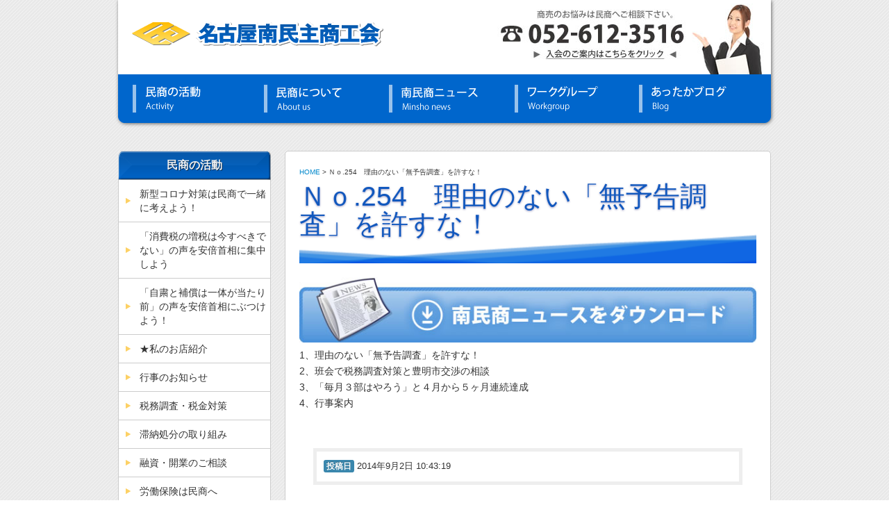

--- FILE ---
content_type: text/html; charset=UTF-8
request_url: http://nagoyaminami.jp/article/newspaper/%EF%BD%8E%EF%BD%8F-253%E3%80%80%E7%90%86%E7%94%B1%E3%81%AE%E3%81%AA%E3%81%84%E3%80%8C%E7%84%A1%E4%BA%88%E5%91%8A%E8%AA%BF%E6%9F%BB%E3%80%8D%E3%82%92%E8%A8%B1%E3%81%99%E3%81%AA%EF%BC%81/
body_size: 9951
content:
<!DOCTYPE html>
<!--[if IE 6]>
<html id="ie ie6" lang="ja">
<![endif]-->
<!--[if IE 7]>
<html id="ie ie7" lang="ja">
<![endif]-->
<!--[if IE 8]>
<html id="ie ie8" lang="ja">
<![endif]-->
<!--[if !(IE 6) | !(IE 7) | !(IE 8)  ]><!-->
<html lang="ja">
<!--<![endif]-->

<head>
	<meta charset="utf-8">
	<link rel="stylesheet" href="http://nagoyaminami.jp/wp-content/themes/minsho/css/bootstrap.min.css">
	<link rel="stylesheet" href="http://nagoyaminami.jp/wp-content/themes/minsho/css/wordpress.css">
	<link rel="stylesheet" type="text/css" media="all" href="http://nagoyaminami.jp/wp-content/themes/minsho/style.css">
	<link rel="stylesheet" href="http://nagoyaminami.jp/wp-content/themes/minsho/css/editor-style.css">
	<meta charset="UTF-8" />
	<title>Ｎｏ.254　理由のない「無予告調査」を許すな！ | 名古屋南民主商工会</title>
		<!--[if lt IE 9]>
	<script src="http://nagoyaminami.jp/wp-content/themes/minsho/js/html5.js" type="text/javascript"></script>
	<![endif]-->
	<meta name='robots' content='max-image-preview:large' />
<script type="text/javascript">
/* <![CDATA[ */
window._wpemojiSettings = {"baseUrl":"https:\/\/s.w.org\/images\/core\/emoji\/15.0.3\/72x72\/","ext":".png","svgUrl":"https:\/\/s.w.org\/images\/core\/emoji\/15.0.3\/svg\/","svgExt":".svg","source":{"concatemoji":"http:\/\/nagoyaminami.jp\/wp-includes\/js\/wp-emoji-release.min.js?ver=6.5.7"}};
/*! This file is auto-generated */
!function(i,n){var o,s,e;function c(e){try{var t={supportTests:e,timestamp:(new Date).valueOf()};sessionStorage.setItem(o,JSON.stringify(t))}catch(e){}}function p(e,t,n){e.clearRect(0,0,e.canvas.width,e.canvas.height),e.fillText(t,0,0);var t=new Uint32Array(e.getImageData(0,0,e.canvas.width,e.canvas.height).data),r=(e.clearRect(0,0,e.canvas.width,e.canvas.height),e.fillText(n,0,0),new Uint32Array(e.getImageData(0,0,e.canvas.width,e.canvas.height).data));return t.every(function(e,t){return e===r[t]})}function u(e,t,n){switch(t){case"flag":return n(e,"\ud83c\udff3\ufe0f\u200d\u26a7\ufe0f","\ud83c\udff3\ufe0f\u200b\u26a7\ufe0f")?!1:!n(e,"\ud83c\uddfa\ud83c\uddf3","\ud83c\uddfa\u200b\ud83c\uddf3")&&!n(e,"\ud83c\udff4\udb40\udc67\udb40\udc62\udb40\udc65\udb40\udc6e\udb40\udc67\udb40\udc7f","\ud83c\udff4\u200b\udb40\udc67\u200b\udb40\udc62\u200b\udb40\udc65\u200b\udb40\udc6e\u200b\udb40\udc67\u200b\udb40\udc7f");case"emoji":return!n(e,"\ud83d\udc26\u200d\u2b1b","\ud83d\udc26\u200b\u2b1b")}return!1}function f(e,t,n){var r="undefined"!=typeof WorkerGlobalScope&&self instanceof WorkerGlobalScope?new OffscreenCanvas(300,150):i.createElement("canvas"),a=r.getContext("2d",{willReadFrequently:!0}),o=(a.textBaseline="top",a.font="600 32px Arial",{});return e.forEach(function(e){o[e]=t(a,e,n)}),o}function t(e){var t=i.createElement("script");t.src=e,t.defer=!0,i.head.appendChild(t)}"undefined"!=typeof Promise&&(o="wpEmojiSettingsSupports",s=["flag","emoji"],n.supports={everything:!0,everythingExceptFlag:!0},e=new Promise(function(e){i.addEventListener("DOMContentLoaded",e,{once:!0})}),new Promise(function(t){var n=function(){try{var e=JSON.parse(sessionStorage.getItem(o));if("object"==typeof e&&"number"==typeof e.timestamp&&(new Date).valueOf()<e.timestamp+604800&&"object"==typeof e.supportTests)return e.supportTests}catch(e){}return null}();if(!n){if("undefined"!=typeof Worker&&"undefined"!=typeof OffscreenCanvas&&"undefined"!=typeof URL&&URL.createObjectURL&&"undefined"!=typeof Blob)try{var e="postMessage("+f.toString()+"("+[JSON.stringify(s),u.toString(),p.toString()].join(",")+"));",r=new Blob([e],{type:"text/javascript"}),a=new Worker(URL.createObjectURL(r),{name:"wpTestEmojiSupports"});return void(a.onmessage=function(e){c(n=e.data),a.terminate(),t(n)})}catch(e){}c(n=f(s,u,p))}t(n)}).then(function(e){for(var t in e)n.supports[t]=e[t],n.supports.everything=n.supports.everything&&n.supports[t],"flag"!==t&&(n.supports.everythingExceptFlag=n.supports.everythingExceptFlag&&n.supports[t]);n.supports.everythingExceptFlag=n.supports.everythingExceptFlag&&!n.supports.flag,n.DOMReady=!1,n.readyCallback=function(){n.DOMReady=!0}}).then(function(){return e}).then(function(){var e;n.supports.everything||(n.readyCallback(),(e=n.source||{}).concatemoji?t(e.concatemoji):e.wpemoji&&e.twemoji&&(t(e.twemoji),t(e.wpemoji)))}))}((window,document),window._wpemojiSettings);
/* ]]> */
</script>
<style id='wp-emoji-styles-inline-css' type='text/css'>

	img.wp-smiley, img.emoji {
		display: inline !important;
		border: none !important;
		box-shadow: none !important;
		height: 1em !important;
		width: 1em !important;
		margin: 0 0.07em !important;
		vertical-align: -0.1em !important;
		background: none !important;
		padding: 0 !important;
	}
</style>
<link rel='stylesheet' id='wp-block-library-css' href='http://nagoyaminami.jp/wp-includes/css/dist/block-library/style.min.css?ver=6.5.7' type='text/css' media='all' />
<style id='classic-theme-styles-inline-css' type='text/css'>
/*! This file is auto-generated */
.wp-block-button__link{color:#fff;background-color:#32373c;border-radius:9999px;box-shadow:none;text-decoration:none;padding:calc(.667em + 2px) calc(1.333em + 2px);font-size:1.125em}.wp-block-file__button{background:#32373c;color:#fff;text-decoration:none}
</style>
<style id='global-styles-inline-css' type='text/css'>
body{--wp--preset--color--black: #000000;--wp--preset--color--cyan-bluish-gray: #abb8c3;--wp--preset--color--white: #ffffff;--wp--preset--color--pale-pink: #f78da7;--wp--preset--color--vivid-red: #cf2e2e;--wp--preset--color--luminous-vivid-orange: #ff6900;--wp--preset--color--luminous-vivid-amber: #fcb900;--wp--preset--color--light-green-cyan: #7bdcb5;--wp--preset--color--vivid-green-cyan: #00d084;--wp--preset--color--pale-cyan-blue: #8ed1fc;--wp--preset--color--vivid-cyan-blue: #0693e3;--wp--preset--color--vivid-purple: #9b51e0;--wp--preset--gradient--vivid-cyan-blue-to-vivid-purple: linear-gradient(135deg,rgba(6,147,227,1) 0%,rgb(155,81,224) 100%);--wp--preset--gradient--light-green-cyan-to-vivid-green-cyan: linear-gradient(135deg,rgb(122,220,180) 0%,rgb(0,208,130) 100%);--wp--preset--gradient--luminous-vivid-amber-to-luminous-vivid-orange: linear-gradient(135deg,rgba(252,185,0,1) 0%,rgba(255,105,0,1) 100%);--wp--preset--gradient--luminous-vivid-orange-to-vivid-red: linear-gradient(135deg,rgba(255,105,0,1) 0%,rgb(207,46,46) 100%);--wp--preset--gradient--very-light-gray-to-cyan-bluish-gray: linear-gradient(135deg,rgb(238,238,238) 0%,rgb(169,184,195) 100%);--wp--preset--gradient--cool-to-warm-spectrum: linear-gradient(135deg,rgb(74,234,220) 0%,rgb(151,120,209) 20%,rgb(207,42,186) 40%,rgb(238,44,130) 60%,rgb(251,105,98) 80%,rgb(254,248,76) 100%);--wp--preset--gradient--blush-light-purple: linear-gradient(135deg,rgb(255,206,236) 0%,rgb(152,150,240) 100%);--wp--preset--gradient--blush-bordeaux: linear-gradient(135deg,rgb(254,205,165) 0%,rgb(254,45,45) 50%,rgb(107,0,62) 100%);--wp--preset--gradient--luminous-dusk: linear-gradient(135deg,rgb(255,203,112) 0%,rgb(199,81,192) 50%,rgb(65,88,208) 100%);--wp--preset--gradient--pale-ocean: linear-gradient(135deg,rgb(255,245,203) 0%,rgb(182,227,212) 50%,rgb(51,167,181) 100%);--wp--preset--gradient--electric-grass: linear-gradient(135deg,rgb(202,248,128) 0%,rgb(113,206,126) 100%);--wp--preset--gradient--midnight: linear-gradient(135deg,rgb(2,3,129) 0%,rgb(40,116,252) 100%);--wp--preset--font-size--small: 13px;--wp--preset--font-size--medium: 20px;--wp--preset--font-size--large: 36px;--wp--preset--font-size--x-large: 42px;--wp--preset--spacing--20: 0.44rem;--wp--preset--spacing--30: 0.67rem;--wp--preset--spacing--40: 1rem;--wp--preset--spacing--50: 1.5rem;--wp--preset--spacing--60: 2.25rem;--wp--preset--spacing--70: 3.38rem;--wp--preset--spacing--80: 5.06rem;--wp--preset--shadow--natural: 6px 6px 9px rgba(0, 0, 0, 0.2);--wp--preset--shadow--deep: 12px 12px 50px rgba(0, 0, 0, 0.4);--wp--preset--shadow--sharp: 6px 6px 0px rgba(0, 0, 0, 0.2);--wp--preset--shadow--outlined: 6px 6px 0px -3px rgba(255, 255, 255, 1), 6px 6px rgba(0, 0, 0, 1);--wp--preset--shadow--crisp: 6px 6px 0px rgba(0, 0, 0, 1);}:where(.is-layout-flex){gap: 0.5em;}:where(.is-layout-grid){gap: 0.5em;}body .is-layout-flex{display: flex;}body .is-layout-flex{flex-wrap: wrap;align-items: center;}body .is-layout-flex > *{margin: 0;}body .is-layout-grid{display: grid;}body .is-layout-grid > *{margin: 0;}:where(.wp-block-columns.is-layout-flex){gap: 2em;}:where(.wp-block-columns.is-layout-grid){gap: 2em;}:where(.wp-block-post-template.is-layout-flex){gap: 1.25em;}:where(.wp-block-post-template.is-layout-grid){gap: 1.25em;}.has-black-color{color: var(--wp--preset--color--black) !important;}.has-cyan-bluish-gray-color{color: var(--wp--preset--color--cyan-bluish-gray) !important;}.has-white-color{color: var(--wp--preset--color--white) !important;}.has-pale-pink-color{color: var(--wp--preset--color--pale-pink) !important;}.has-vivid-red-color{color: var(--wp--preset--color--vivid-red) !important;}.has-luminous-vivid-orange-color{color: var(--wp--preset--color--luminous-vivid-orange) !important;}.has-luminous-vivid-amber-color{color: var(--wp--preset--color--luminous-vivid-amber) !important;}.has-light-green-cyan-color{color: var(--wp--preset--color--light-green-cyan) !important;}.has-vivid-green-cyan-color{color: var(--wp--preset--color--vivid-green-cyan) !important;}.has-pale-cyan-blue-color{color: var(--wp--preset--color--pale-cyan-blue) !important;}.has-vivid-cyan-blue-color{color: var(--wp--preset--color--vivid-cyan-blue) !important;}.has-vivid-purple-color{color: var(--wp--preset--color--vivid-purple) !important;}.has-black-background-color{background-color: var(--wp--preset--color--black) !important;}.has-cyan-bluish-gray-background-color{background-color: var(--wp--preset--color--cyan-bluish-gray) !important;}.has-white-background-color{background-color: var(--wp--preset--color--white) !important;}.has-pale-pink-background-color{background-color: var(--wp--preset--color--pale-pink) !important;}.has-vivid-red-background-color{background-color: var(--wp--preset--color--vivid-red) !important;}.has-luminous-vivid-orange-background-color{background-color: var(--wp--preset--color--luminous-vivid-orange) !important;}.has-luminous-vivid-amber-background-color{background-color: var(--wp--preset--color--luminous-vivid-amber) !important;}.has-light-green-cyan-background-color{background-color: var(--wp--preset--color--light-green-cyan) !important;}.has-vivid-green-cyan-background-color{background-color: var(--wp--preset--color--vivid-green-cyan) !important;}.has-pale-cyan-blue-background-color{background-color: var(--wp--preset--color--pale-cyan-blue) !important;}.has-vivid-cyan-blue-background-color{background-color: var(--wp--preset--color--vivid-cyan-blue) !important;}.has-vivid-purple-background-color{background-color: var(--wp--preset--color--vivid-purple) !important;}.has-black-border-color{border-color: var(--wp--preset--color--black) !important;}.has-cyan-bluish-gray-border-color{border-color: var(--wp--preset--color--cyan-bluish-gray) !important;}.has-white-border-color{border-color: var(--wp--preset--color--white) !important;}.has-pale-pink-border-color{border-color: var(--wp--preset--color--pale-pink) !important;}.has-vivid-red-border-color{border-color: var(--wp--preset--color--vivid-red) !important;}.has-luminous-vivid-orange-border-color{border-color: var(--wp--preset--color--luminous-vivid-orange) !important;}.has-luminous-vivid-amber-border-color{border-color: var(--wp--preset--color--luminous-vivid-amber) !important;}.has-light-green-cyan-border-color{border-color: var(--wp--preset--color--light-green-cyan) !important;}.has-vivid-green-cyan-border-color{border-color: var(--wp--preset--color--vivid-green-cyan) !important;}.has-pale-cyan-blue-border-color{border-color: var(--wp--preset--color--pale-cyan-blue) !important;}.has-vivid-cyan-blue-border-color{border-color: var(--wp--preset--color--vivid-cyan-blue) !important;}.has-vivid-purple-border-color{border-color: var(--wp--preset--color--vivid-purple) !important;}.has-vivid-cyan-blue-to-vivid-purple-gradient-background{background: var(--wp--preset--gradient--vivid-cyan-blue-to-vivid-purple) !important;}.has-light-green-cyan-to-vivid-green-cyan-gradient-background{background: var(--wp--preset--gradient--light-green-cyan-to-vivid-green-cyan) !important;}.has-luminous-vivid-amber-to-luminous-vivid-orange-gradient-background{background: var(--wp--preset--gradient--luminous-vivid-amber-to-luminous-vivid-orange) !important;}.has-luminous-vivid-orange-to-vivid-red-gradient-background{background: var(--wp--preset--gradient--luminous-vivid-orange-to-vivid-red) !important;}.has-very-light-gray-to-cyan-bluish-gray-gradient-background{background: var(--wp--preset--gradient--very-light-gray-to-cyan-bluish-gray) !important;}.has-cool-to-warm-spectrum-gradient-background{background: var(--wp--preset--gradient--cool-to-warm-spectrum) !important;}.has-blush-light-purple-gradient-background{background: var(--wp--preset--gradient--blush-light-purple) !important;}.has-blush-bordeaux-gradient-background{background: var(--wp--preset--gradient--blush-bordeaux) !important;}.has-luminous-dusk-gradient-background{background: var(--wp--preset--gradient--luminous-dusk) !important;}.has-pale-ocean-gradient-background{background: var(--wp--preset--gradient--pale-ocean) !important;}.has-electric-grass-gradient-background{background: var(--wp--preset--gradient--electric-grass) !important;}.has-midnight-gradient-background{background: var(--wp--preset--gradient--midnight) !important;}.has-small-font-size{font-size: var(--wp--preset--font-size--small) !important;}.has-medium-font-size{font-size: var(--wp--preset--font-size--medium) !important;}.has-large-font-size{font-size: var(--wp--preset--font-size--large) !important;}.has-x-large-font-size{font-size: var(--wp--preset--font-size--x-large) !important;}
.wp-block-navigation a:where(:not(.wp-element-button)){color: inherit;}
:where(.wp-block-post-template.is-layout-flex){gap: 1.25em;}:where(.wp-block-post-template.is-layout-grid){gap: 1.25em;}
:where(.wp-block-columns.is-layout-flex){gap: 2em;}:where(.wp-block-columns.is-layout-grid){gap: 2em;}
.wp-block-pullquote{font-size: 1.5em;line-height: 1.6;}
</style>
<link rel='stylesheet' id='wp-pagenavi-css' href='http://nagoyaminami.jp/wp-content/plugins/wp-pagenavi/pagenavi-css.css?ver=2.70' type='text/css' media='all' />
<link rel='stylesheet' id='fancybox-css' href='http://nagoyaminami.jp/wp-content/plugins/easy-fancybox/fancybox/1.5.4/jquery.fancybox.min.css?ver=6.5.7' type='text/css' media='screen' />
<style id='fancybox-inline-css' type='text/css'>
#fancybox-title,#fancybox-title-float-main{color:#fff}
</style>
<script type="text/javascript" src="http://nagoyaminami.jp/wp-includes/js/jquery/jquery.min.js?ver=3.7.1" id="jquery-core-js"></script>
<script type="text/javascript" src="http://nagoyaminami.jp/wp-includes/js/jquery/jquery-migrate.min.js?ver=3.4.1" id="jquery-migrate-js"></script>
<script type="text/javascript" src="http://nagoyaminami.jp/wp-content/themes/minsho/js/application.js?ver=6.5.7" id="application-js"></script>
<script type="text/javascript" src="http://nagoyaminami.jp/wp-content/themes/minsho/js/bootstrap.min.js?ver=6.5.7" id="bootstrap.min.js-js"></script>
<link rel="https://api.w.org/" href="http://nagoyaminami.jp/wp-json/" /><link rel="canonical" href="http://nagoyaminami.jp/article/newspaper/%ef%bd%8e%ef%bd%8f-253%e3%80%80%e7%90%86%e7%94%b1%e3%81%ae%e3%81%aa%e3%81%84%e3%80%8c%e7%84%a1%e4%ba%88%e5%91%8a%e8%aa%bf%e6%9f%bb%e3%80%8d%e3%82%92%e8%a8%b1%e3%81%99%e3%81%aa%ef%bc%81/" />
<link rel="alternate" type="application/json+oembed" href="http://nagoyaminami.jp/wp-json/oembed/1.0/embed?url=http%3A%2F%2Fnagoyaminami.jp%2Farticle%2Fnewspaper%2F%25ef%25bd%258e%25ef%25bd%258f-253%25e3%2580%2580%25e7%2590%2586%25e7%2594%25b1%25e3%2581%25ae%25e3%2581%25aa%25e3%2581%2584%25e3%2580%258c%25e7%2584%25a1%25e4%25ba%2588%25e5%2591%258a%25e8%25aa%25bf%25e6%259f%25bb%25e3%2580%258d%25e3%2582%2592%25e8%25a8%25b1%25e3%2581%2599%25e3%2581%25aa%25ef%25bc%2581%2F" />
<link rel="alternate" type="text/xml+oembed" href="http://nagoyaminami.jp/wp-json/oembed/1.0/embed?url=http%3A%2F%2Fnagoyaminami.jp%2Farticle%2Fnewspaper%2F%25ef%25bd%258e%25ef%25bd%258f-253%25e3%2580%2580%25e7%2590%2586%25e7%2594%25b1%25e3%2581%25ae%25e3%2581%25aa%25e3%2581%2584%25e3%2580%258c%25e7%2584%25a1%25e4%25ba%2588%25e5%2591%258a%25e8%25aa%25bf%25e6%259f%25bb%25e3%2580%258d%25e3%2582%2592%25e8%25a8%25b1%25e3%2581%2599%25e3%2581%25aa%25ef%25bc%2581%2F&#038;format=xml" />
<script type="text/javascript">

  var _gaq = _gaq || [];
  _gaq.push(['_setAccount', 'UA-23638709-7']);
  _gaq.push(['_trackPageview']);

  (function() {
    var ga = document.createElement('script'); ga.type = 'text/javascript'; ga.async = true;
    ga.src = ('https:' == document.location.protocol ? 'https://ssl' : 'http://www') + '.google-analytics.com/ga.js';
    var s = document.getElementsByTagName('script')[0]; s.parentNode.insertBefore(ga, s);
  })();

</script><meta name="google-site-verification" content="k1iblSFnAeOxtF11s-_gohKZQ8leJ7A2iHgvitwvLvk" />
<meta name="msvalidate.01" content="CD043FF8D96FD353A424AE10BAA5F212" />
</head>

<body id="the_page" class="newspaper-template-default single single-newspaper postid-800">
	<div id="header">
		<div class="container">

			<div class="row">
				<div class="span6">
					<a href="http://nagoyaminami.jp/"><img src="http://nagoyaminami.jp/wp-content/themes/minsho/images/common/logo.png" alt="名古屋南民主商工会" id="logo"></a>
				</div>
				<div class="span6" id="headtel">
					<a href="http://nagoyaminami.jp/about_us/admission/"><img src="http://nagoyaminami.jp/wp-content/themes/minsho/images/common/head_tel.jpg" alt="名古屋南民主商工会へのご入会はこちらから"></a>
				</div>
			</div>

			<div class="row">
				<div class="span12">
					<ul id="global-navi" class="clearfix">
						<li class="navi01"><a href="http://nagoyaminami.jp/activity/">民商の活動</a></li>
						<li class="navi03"><a href="http://nagoyaminami.jp/about_us/">民商について</a></li>
						<li class="navi04"><a href="http://nagoyaminami.jp/minsho-news/">南民商ニュース</a></li>
						<li class="navi02"><a href="http://nagoyaminami.jp/workgroup/">ワークグループ</a></li>
						<li class="navi05"><a href="http://nagoyaminami.jp/blog/">あったかブログ</a></li>
					</ul>
				</div>
			</div>
		</div>
	</div>


	<div id="main">
		<div class="container">
			<div class="row">

				
				<div class="span3">
					<div id="sidebar">
						<div id="side-navi">
							<h3><a href="http://nagoyaminami.jp/activity/">民商の活動</a></h3>
							<ul>
								<li class="page_item page-item-946"><a href="http://nagoyaminami.jp/activity/%e6%96%b0%e5%9e%8b%e3%82%b3%e3%83%ad%e3%83%8a%e5%af%be%e7%ad%96%e3%81%af%e6%b0%91%e5%95%86%e3%81%a7%e4%b8%80%e7%b7%92%e3%81%ab%e8%80%83%e3%81%88%e3%82%88%e3%81%86%ef%bc%81/">新型コロナ対策は民商で一緒に考えよう！</a></li>
<li class="page_item page-item-561"><a href="http://nagoyaminami.jp/activity/%e3%80%8c%e6%b6%88%e8%b2%bb%e7%a8%8e%e3%81%ae%e5%a2%97%e7%a8%8e%e3%81%af%e4%bb%8a%e3%81%99%e3%81%b9%e3%81%8d%e3%81%a7%e3%81%aa%e3%81%84%e3%80%8d%e3%81%ae%e5%a3%b0%e3%82%92%e5%ae%89%e5%80%8d%e9%a6%96/">「消費税の増税は今すべきでない」の声を安倍首相に集中しよう</a></li>
<li class="page_item page-item-964"><a href="http://nagoyaminami.jp/activity/%e6%96%b0%e5%9e%8b%e3%82%b3%e3%83%ad%e3%83%8a%e3%81%ae%e3%80%8c%e7%b7%8a%e6%80%a5%e7%b5%8c%e6%b8%88%e5%af%be%e7%ad%96%e3%80%8d%e3%81%a7%e3%81%af%e3%80%81%e3%80%8c%e8%87%aa%e7%b2%9b%e3%81%a8%e8%a3%9c/">「自粛と補償は一体が当たり前」の声を安倍首相にぶつけよう！</a></li>
<li class="page_item page-item-696"><a href="http://nagoyaminami.jp/activity/%e2%98%85%e7%a7%81%e3%81%ae%e3%81%8a%e5%ba%97%e7%b4%b9%e4%bb%8b/">★私のお店紹介</a></li>
<li class="page_item page-item-406"><a href="http://nagoyaminami.jp/activity/%e8%a1%8c%e4%ba%8b%e3%81%ae%e3%81%8a%e7%9f%a5%e3%82%89%e3%81%9b/">行事のお知らせ</a></li>
<li class="page_item page-item-12"><a href="http://nagoyaminami.jp/activity/tax/">税務調査・税金対策</a></li>
<li class="page_item page-item-14"><a href="http://nagoyaminami.jp/activity/arrears/">滞納処分の取り組み</a></li>
<li class="page_item page-item-17 page_item_has_children"><a href="http://nagoyaminami.jp/activity/financing/">融資・開業のご相談</a></li>
<li class="page_item page-item-19"><a href="http://nagoyaminami.jp/activity/insurance/">労働保険は民商へ</a></li>
<li class="page_item page-item-23"><a href="http://nagoyaminami.jp/activity/kyosai/">民商共済会</a></li>
<li class="page_item page-item-25"><a href="http://nagoyaminami.jp/activity/youth/">民商の青年部・婦人部</a></li>
							</ul>
							<h3><a href="http://nagoyaminami.jp/about_us/">民商について</a></h3>
							<ul>
								<li class="page_item page-item-48"><a href="http://nagoyaminami.jp/about_us/admission/">入会のご案内</a></li>
<li class="page_item page-item-77"><a href="http://nagoyaminami.jp/about_us/access/">アクセス・地図</a></li>
<li class="page_item page-item-38"><a href="http://nagoyaminami.jp/about_us/inquiry/">お問い合わせ</a></li>
<li class="page_item page-item-236"><a href="http://nagoyaminami.jp/about_us/topics/">お知らせ</a></li>
<li class="page_item page-item-45"><a href="http://nagoyaminami.jp/about_us/calendar/">カレンダー</a></li>
<li class="page_item page-item-33"><a href="http://nagoyaminami.jp/about_us/oyakudachi/">営業・暮しのお役立ちページ</a></li>
<li class="page_item page-item-36"><a href="http://nagoyaminami.jp/about_us/httpseibuminshou-jimdo-com/">関連リンク</a></li>
							</ul>
							<h3><a href="http://nagoyaminami.jp/minsho-news/">南民商ニュース</a></h3>
							<ul>
										<li><a href="http://nagoyaminami.jp/article/newspaper/no460%e5%8f%b7%e3%80%80%e3%80%8c%e6%8b%a1%e5%a4%a7%e3%81%a7%e6%82%aa%e6%94%bf%e3%81%ab%e3%82%b9%e3%83%88%e3%83%83%e3%83%97%e5%8f%b7%e3%80%8d%e8%a6%8b%e4%ba%8b%e5%ae%8c%e8%b5%b0/">No460号　「拡大で悪政にストップ号」見事完走</a></li>
			<li><a href="http://nagoyaminami.jp/article/newspaper/no-%e7%86%8a%e6%9c%ac%e5%9c%b0%e9%9c%87%e3%83%bb%e7%be%a9%e6%8f%b4%e9%87%91%e3%81%ae%e3%81%8a%e9%a1%98%e3%81%84/">NO.熊本地震・義援金のお願い</a></li>
			<li><a href="http://nagoyaminami.jp/article/newspaper/%ef%bd%8e%ef%bd%8f322%e3%80%80%e5%90%8d%e5%8f%a4%e5%b1%8b%e5%8d%97%e6%b0%91%e5%95%86%e7%b5%8c%e5%96%b6%e4%ba%a4%e6%b5%81%e4%bc%9a/">Ｎｏ332　名古屋南民商経営交流会</a></li>
			<li><a href="http://nagoyaminami.jp/article/newspaper/%ef%bd%8e%ef%bd%8f-331%e3%80%80%e3%80%8c%e3%82%88%e3%81%8b%e3%81%a3%e3%81%9f%e3%80%8d%e3%81%93%e3%81%a8%e3%82%92%e5%91%a8%e3%82%8a%e3%81%ae%e6%a5%ad%e8%80%85%e3%81%ab%e5%ba%83%e3%81%92%e3%82%88/">Ｎｏ.331　「よかった」ことを周りの業者に広げよう</a></li>
			<li><a href="http://nagoyaminami.jp/article/newspaper/%ef%bd%8e%ef%bd%8f-261%e3%80%8c%e5%b0%8f%e8%a6%8f%e6%a8%a1%e4%bc%81%e6%a5%ad%e6%8c%af%e8%88%88%e6%b3%95%e3%82%92%e6%b4%bb%e3%81%8b%e3%81%99%e3%80%8d%e8%b1%8a%e6%98%8e%e5%b8%82%e4%ba%a4%e6%b8%89/">Ｎｏ.261「小規模企業振興法を活かす」豊明市交渉</a></li>
								</ul>
							<h3><a href="http://nagoyaminami.jp/workgroup/">ワークグループ</a></h3>
							<ul>
										<li><a href="http://nagoyaminami.jp/article/workgroup/%e3%81%ad%e3%81%93%e3%81%ae%e6%89%8b/">ねこの手</a></li>
		<li><a href="http://nagoyaminami.jp/article/workgroup/%e7%94%9f%e3%83%bb%e6%90%8d%e4%bf%9d%e4%bb%a3%e7%90%86%e5%ba%97/">生・損保代理店</a></li>
		<li><a href="http://nagoyaminami.jp/article/workgroup/%e7%90%86%e5%ae%b9%e6%a5%ad/">理容業</a></li>
		<li><a href="http://nagoyaminami.jp/article/workgroup/service/">サービス業</a></li>
		<li><a href="http://nagoyaminami.jp/article/workgroup/construction/">建設業</a></li>
		<li><a href="http://nagoyaminami.jp/article/workgroup/%e9%a3%b2%e9%a3%9f%e6%a5%ad/">飲食業</a></li>
		<li><a href="http://nagoyaminami.jp/article/workgroup/retail/">小売業</a></li>
		<li><a href="http://nagoyaminami.jp/article/workgroup/vehicle/">自動車</a></li>
		<li><a href="http://nagoyaminami.jp/article/workgroup/ironworks/">鉄工業</a></li>
		<li><a href="http://nagoyaminami.jp/article/workgroup/fiber/">繊維業</a></li>
		<li><a href="http://nagoyaminami.jp/article/workgroup/repair/">機械修理業</a></li>
							</ul>
							<h3><a href="http://nagoyaminami.jp/blog/">あったかブログ</a></h3>
							<ul>
										<li><a href="http://nagoyaminami.jp/article/893/">国保なんでも相談会</a></li>
			<li><a href="http://nagoyaminami.jp/article/889/">２月末決算4月提出の申告書作成学習会開く</a></li>
			<li><a href="http://nagoyaminami.jp/article/884/">義援金がどんどん届いています！</a></li>
			<li><a href="http://nagoyaminami.jp/article/880/">青年部総会開く！</a></li>
			<li><a href="http://nagoyaminami.jp/article/871/">２月決算法人の「決算学習会」開く</a></li>
								</ul>
						</div>
						
						<div>
							<a href="http://nagoyaminami.jp/about_us/calendar/"><img src="http://nagoyaminami.jp/wp-content/themes/minsho/images/common/side_calender.jpg" alt="名古屋南民主商工会のカレンダー" ></a>
						</div>
						
						<div>
													</div>
						
					</div>
				</div>
				
				<div class="span9">
												<div id="contents">
								<div id="breadcrumb">
									<!-- Breadcrumb NavXT 7.3.0 -->
<span property="itemListElement" typeof="ListItem"><a property="item" typeof="WebPage" title="名古屋南民主商工会へ移動する" href="http://nagoyaminami.jp" class="home" ><span property="name">HOME</span></a><meta property="position" content="1"></span> &gt; <span property="itemListElement" typeof="ListItem"><span property="name" class="post post-newspaper current-item">Ｎｏ.254　理由のない「無予告調査」を許すな！</span><meta property="url" content="http://nagoyaminami.jp/article/newspaper/%ef%bd%8e%ef%bd%8f-253%e3%80%80%e7%90%86%e7%94%b1%e3%81%ae%e3%81%aa%e3%81%84%e3%80%8c%e7%84%a1%e4%ba%88%e5%91%8a%e8%aa%bf%e6%9f%bb%e3%80%8d%e3%82%92%e8%a8%b1%e3%81%99%e3%81%aa%ef%bc%81/"><meta property="position" content="2"></span>								</div>
												
													
	<article id="post-800" class="post-800 newspaper type-newspaper status-publish hentry">
		<div class="entry-header">
			<h1 class="entry-title">Ｎｏ.254　理由のない「無予告調査」を許すな！</h1>
		</div>
		
		<div class="entry-content">
						<div class="news_download">
				<a href="http://nagoyaminami.jp/wp-content/uploads/2014/09/f3de5e7cb4dfab03645f8019c9823122.pdf" target="_blank">
					<img src="http://nagoyaminami.jp/wp-content/themes/minsho/images/common/news_download.jpg" alt="名古屋南民主商工ニュースのダウンロードはこちら" >
				</a>
			</div>
						<p>1、理由のない「無予告調査」を許すな！</p>
<p>2、班会で税務調査対策と豊明市交渉の相談</p>
<p>3、「毎月３部はやろう」と４月から５ヶ月連続達成</p>
<p>4、行事案内</p>
<p>&nbsp;</p>
					</div><!-- .entry-content -->
		
		<div class="entry-meta">
			<p><span class="label label-info">投稿日</span> 2014年9月2日 10:43:19</p>
		</div><!-- .entry-meta -->
		
	</article><!-- #post -->
	
	<div class="pagination pagination-centered pagination-large">
		<ul>
			<li><a href="http://nagoyaminami.jp/article/newspaper/%ef%bd%8e%ef%bd%8f-252%e3%80%80%e5%89%b5%e6%a5%ad%e8%b3%87%e9%87%91%ef%bc%91%ef%bc%94%ef%bc%90%ef%bc%90%e4%b8%87%e8%9e%8d%e8%b3%87%e3%81%8c%e5%ae%9f%e7%8f%be/" rel="prev">&laquo; 前の記事</a></li>
			<li><a href="http://nagoyaminami.jp/minsho-news/">南民商ニュース一覧へ</a></li>
			<li><a href="http://nagoyaminami.jp/article/newspaper/%ef%bd%8e%ef%bd%8f-253%e3%80%80%e6%a5%ad%e8%80%85%e9%9d%92%e5%b9%b4%e4%ba%a4%e6%b5%81%e4%bc%9a%e3%81%ab%e5%8f%82%e5%8a%a0%e3%81%97%e3%81%be%e3%81%97%e3%82%87%e3%81%86/" rel="next">次の記事 &raquo;</a></li>
		</ul>
	</div>
	
											
											<div id="bottom-contact">
							<a href="http://nagoyaminami.jp/about_us/inquiry/"><img src="http://nagoyaminami.jp/wp-content/themes/minsho/images/common/bottom_contact.jpg" alt="名古屋南民主商工会への経営、税金、金融、記帳、融資、開業の相談はこちらから" ></a>
						</div>
										</div>
				</div>
			</div>	
		</div>
	</div> <!-- /container -->
	<div class="container">
		<div id="move_to_page_top">
			<a href="#the_page"><img src="http://nagoyaminami.jp/wp-content/themes/minsho/images/common/move_to_pagetop.png" alt="このページの上部へ移動する" ></a>
		</div>
	</div> <!-- /container -->

		
	<div class="container">
		<div id="footer">
			<ul id="footer-navi" class="clearfix">
							</ul>
			<div id="copyright">
				<div>〒457-0835 名古屋市南区西又兵衛町4-24[<a href="http://nagoyaminami.jp/about_us/access/">地図</a>]</div>
				<div>電話： 052-612-3516 ／FAX： 052-614-1372</div>
				<div>Copyrights (C) 2013 名古屋南民主商工会 All Rights Reserved.</div>
			</div>
		</div>
	</div> <!-- /container -->


	<script type="text/javascript" src="http://nagoyaminami.jp/wp-content/plugins/easy-fancybox/fancybox/1.5.4/jquery.fancybox.min.js?ver=6.5.7" id="jquery-fancybox-js"></script>
<script type="text/javascript" id="jquery-fancybox-js-after">
/* <![CDATA[ */
var fb_timeout, fb_opts={'autoScale':true,'showCloseButton':true,'width':0,'height':0,'margin':20,'pixelRatio':'false','padding':0,'centerOnScroll':true,'enableEscapeButton':true,'speedIn':0,'speedOut':0,'overlayShow':true,'hideOnOverlayClick':true,'overlayColor':'#000','overlayOpacity':0.6,'minViewportWidth':320,'minVpHeight':320,'disableCoreLightbox':'true' };
if(typeof easy_fancybox_handler==='undefined'){
var easy_fancybox_handler=function(){
jQuery([".nolightbox","a.wp-block-file__button","a.pin-it-button","a[href*='pinterest.com\/pin\/create']","a[href*='facebook.com\/share']","a[href*='twitter.com\/share']"].join(',')).addClass('nofancybox');
jQuery('a.fancybox-close').on('click',function(e){e.preventDefault();jQuery.fancybox.close()});
/* IMG */
						var unlinkedImageBlocks=jQuery(".wp-block-image > img:not(.nofancybox)");
						unlinkedImageBlocks.wrap(function() {
							var href = jQuery( this ).attr( "src" );
							return "<a href='" + href + "'></a>";
						});
var fb_IMG_select=jQuery('a[href*=".jpg" i]:not(.nofancybox,li.nofancybox>a),area[href*=".jpg" i]:not(.nofancybox),a[href*=".gif" i]:not(.nofancybox,li.nofancybox>a),area[href*=".gif" i]:not(.nofancybox),a[href*=".png" i]:not(.nofancybox,li.nofancybox>a),area[href*=".png" i]:not(.nofancybox)');
fb_IMG_select.addClass('fancybox image').attr('rel','gallery');
jQuery('a.fancybox,area.fancybox,.fancybox>a').each(function(){jQuery(this).fancybox(jQuery.extend(true,{},fb_opts,{'transition':'elastic','transitionIn':'elastic','easingIn':'linear','transitionOut':'elastic','easingOut':'linear','opacity':false,'hideOnContentClick':false,'titleShow':true,'titlePosition':'over','titleFromAlt':true,'showNavArrows':true,'enableKeyboardNav':true,'cyclic':false,'mouseWheel':'true','changeSpeed':250,'changeFade':0}))});
};};
var easy_fancybox_auto=function(){setTimeout(function(){jQuery('a#fancybox-auto,#fancybox-auto>a').first().trigger('click')},1000);};
jQuery(easy_fancybox_handler);jQuery(document).on('post-load',easy_fancybox_handler);
jQuery(easy_fancybox_auto);
/* ]]> */
</script>
<script type="text/javascript" src="http://nagoyaminami.jp/wp-content/plugins/easy-fancybox/vendor/jquery.easing.min.js?ver=1.4.1" id="jquery-easing-js"></script>
<script type="text/javascript" src="http://nagoyaminami.jp/wp-content/plugins/easy-fancybox/vendor/jquery.mousewheel.min.js?ver=3.1.13" id="jquery-mousewheel-js"></script>
	</body>
</html>

--- FILE ---
content_type: text/css
request_url: http://nagoyaminami.jp/wp-content/themes/minsho/style.css
body_size: 2044
content:
/*
Theme Name: 南民主商工会
Theme URI: http://nagoyaminami.jp/
Author: 南民主商工会
Author URI: http://nagoyaminami.jp/
*/

/**
 * Reset
 */
html, body, div, span, applet, object, iframe, h1, h2, h3, h4, h5, h6, p, blockquote, pre, a, abbr, acronym, address, big, cite, code, del, dfn, em, img, ins, kbd, q, s, samp, small, strike, strong, sub, sup, tt, var, b, u, i, center, dl, dt, dd, ol, ul, li, fieldset, form, label, legend, table, caption, tbody, tfoot, thead, tr, th, td, article, aside, canvas, details, embed, figure, figcaption, footer, header, hgroup, menu, nav, output, ruby, section, summary, time, mark, audio, video {
	margin: 0;
	padding: 0;
	border: 0;
	vertical-align: baseline;
}

ol, ul {
	list-style: none;
}


/**
 * common style
 */
body {
	font-family: Verdana,"メイリオ",Meiryo,"ヒラギノ角ゴ Pro W3","Hiragino Kaku Gothic Pro","ＭＳ Ｐゴシック","MS PGothic",sans-serif;
	background: url("./images/common/bg_body.gif");
	color: #333;
}

.tleft {text-align:left;}
.tright {text-align:right;}
.tcenter {text-align:center;}

.workgroup-list {
	text-align: center;
}

.simplemap {
	border: 1px solid #5788B9;
}
.pagination-large a {
	font-size: 90% !important;
}
/**
 * header
 */
#header .container {
	background: #fff;
	margin-bottom: 40px;
	box-shadow: 1px 1px 5px #666;
	border-bottom-left-radius: 10px;
	border-bottom-right-radius: 10px;
}

#logo {
	margin: 30px 20px;
}
#headtel {
	text-align: right;
}
#headtel img {
	margin: 5px 10px -5px 0;
}


#global-navi {
}
#global-navi li {
	float: left;
}
#global-navi li a {
	display: block;
	width: 180px;
	height: 70px;
	line-height: 70px;
	background: url("./images/common/bg_global-navi.png") left top ;
	text-decoration: none;
	color: #fff;
	font-weight: bold;
	text-shadow: 1px 1px rgba(0,0,0,0.5);
	text-indent: -9999px;
}

#global-navi li.navi01 a,
#global-navi li.navi05 a {
	width: 200px;
}
#global-navi li.navi01 a {
	background-position: 0 top;
}
#global-navi li.navi01 a:hover {
	background-position: 0 bottom;
}
#global-navi li.navi02 a {
	background-position: -200px top;
}
#global-navi li.navi02 a:hover {
	background-position: -200px bottom;
}
#global-navi li.navi03 a {
	background-position: -380px top;
}
#global-navi li.navi03 a:hover {
	background-position: -380px bottom;
}
#global-navi li.navi04 a {
	background-position: -560px top;
}
#global-navi li.navi04 a:hover {
	background-position: -560px bottom;
}
#global-navi li.navi05 a {
	background-position: -740px top;
}

#global-navi li.navi05 a:hover {
	background-position: -740px bottom;
}



.ie #header .container {
	border-radius: 0px;
}
.ie #global-navi {
	background: #0066cc;
}

@media (max-width: 979px) {
	
	#header .container {
		border-radius: 0px;
	}
	#global-navi {
		background: #0066cc;
	}
	#global-navi li.navi01 a,
	#global-navi li.navi02 a,
	#global-navi li.navi03 a,
	#global-navi li.navi04 a,
	#global-navi li.navi05 a {
		width: 180px;
	}
	#global-navi li.navi01 a {
		background-position: -10px top;
	}
	#global-navi li.navi01 a:hover {
		background-position: -10px bottom;
	}
}

#bottom-contact {
	margin: 60px 0 0 0;
}

/**
 * footer
 */
#move_to_page_top {
	text-align: right;
	margin-top: 20px;
}

#footer {
	padding: 0 20px 20px 20px;
	border: 1px solid #ccc;
	border-bottom: none;
	border-top-left-radius: 10px;
	border-top-right-radius: 10px; 
	background: #fff;
}
#footer-navi {
	padding: 10px;
	border-bottom: 1px solid #ccc;
	text-align: center;
}
#footer-navi li {
	display: inline;
	padding: 0 10px;
}
#copyright {
	text-align: center;
	color: #666;
	font-size: 90%;
	margin: 20px 0 0 0;
	line-height: 1.8em;
}

/**
 * sidebar
 */
#sidebar {
	margin-bottom: 20px;
}
#side-navi h3 {
	
}
#side-navi h3 a {
	display: block;
	text-align: center;
	height: 42px;
	font-size: 16px;
	line-height: 42px;
	background: url("./images/common/bg_side_navi_head.png") 50% 0 no-repeat;
	text-decoration: none;
	color: #f0f0f0;
	font-weight: bold;
	text-shadow: 1px 1px rgba(0,0,0,0.5);
}
@media (max-width: 767px) {
	#side-navi h3 a {
		background: #0066ff;
	}
}
#side-navi h3.head a {
}
#side-navi ul {
	background: #fff;
	margin-bottom: 20px;
}
#side-navi ul li a {
	display: block;
	padding: 10px 0 10px 30px;
	border-left: 1px solid #ccc;
	border-right: 1px solid #ccc;
	border-bottom: 1px solid #ccc;
	background: url("./images/common/bg_arrow.png") 10px 50% no-repeat;
	color: #333;
	text-decoration: none;
}
#side-navi ul li a:hover {
	background-color: #FDE2A6;
	color: #F58B45;
}
#side-navi ul li:last-child a {
	border-bottom-left-radius: 5px;
	border-bottom-right-radius: 5px;
}

/**
 * 	toppage
 */
#slideshow {
	background: #fff;
	border: 1px solid #ccc;
	padding: 10px;
	margin-bottom: 20px;
	border-radius: 5px;
}
/**
 * 	contents
 */
#main {
	min-height: 750px;
}
#breadcrumb {
	font-size: 70%;
	margin-bottom: 5px;
}

#contents {
	background: #fff;
	border: 1px solid #ccc;
	padding: 20px;
	border-radius: 5px;
}

.entry-header {
	padding-bottom: 36px;
	padding-right: 30px;
	background: url("./images/common/bg_entry-header.png") bottom left no-repeat;
	margin-bottom: 20px;
}

.entry-title {
	color: #1158BE;
	font-weight: normal;
	text-shadow: 0px 1px 3px rgba(0,0,100,0.4);
}

.entry-date,
.post-date {
	font-size: 90%;
	color: #666;
}
.entry-date {
	margin-top: -15px;
	text-align: right;
}
.post-list-content {
	padding-left: 20px; 
}

.entry-meta {
	border: 5px solid #EEEEEE;
	font-size: 90%;
	margin: 30px 20px;
	padding: 10px;
	line-height: 190%;
}

.entry-table .map_canvas iframe {
	max-width: 100%;
	max-height: 300px;
}

--- FILE ---
content_type: text/css
request_url: http://nagoyaminami.jp/wp-content/themes/minsho/css/editor-style.css
body_size: 775
content:
/**
 * 	content area
 */
.entry-content {
	line-height: 1.68em;
}

/**
 * headline
 */
.entry-content h1,
.entry-content h2,
.entry-content h3,
.entry-content h4,
.entry-content h5,
.entry-content h6 {
	line-height: 1.2em;
	margin: 20px 0 10px 0;
	clear: both;
}
.entry-content h1 a,
.entry-content h2 a,
.entry-content h3 a,
.entry-content h4 a,
.entry-content h5 a,
.entry-content h6 a {
	color: inherit;
}

.entry-content h1 {
	font-size: 155%;
	background: url("../images/headline/headline_1.gif") bottom left no-repeat;
	padding-bottom: 10px;
}
.entry-content h2 {
	font-size: 140%;
	background: url("../images/headline/headline_1.gif") bottom left no-repeat;
	margin: 40px 0 10px 0;
	padding-bottom: 10px;
}

.toppage .entry-content h2 {
	margin-top: 20px;
}

.entry-content h3 {
	font-size: 130%;
	background: url("../images/headline/headline_2.gif") bottom left no-repeat;
	padding-bottom: 8px;
}
.entry-content h4 {
	font-size: 110%;
	background: url("../images/headline/headline_3.gif") 0 50% no-repeat;
	padding-left: 30px;
}
.entry-content h5 {
	font-size: 100%;
	background: url("../images/headline/headline_4.gif") 0 50% no-repeat;
	padding-left: 30px;
}
.entry-content h6 {
	font-size: 90%;
}

/**
 * 	table
 */

#trust-form table,
.entry-content table.entry-table {
	border: 5px solid #5788B9 !important;
	width: 100%;
	margin: 20px 0; 
}
#trust-form table input,
#trust-form table textarea,
#trust-form table select {
	width: 80%;
}

#trust-form table th,
#trust-form table td,
.entry-content table.entry-table th,
.entry-content table.entry-table td {
	border: 1px dotted #5788B9 !important;
	padding: 10px;
}
#trust-form table th,
.entry-content table.entry-table th {
	background: #8CBAE8;
	color: #004891;
	width: 25%;
}

/**
 * 	list
 */
.entry-content ul, 
.entry-content ol {
	padding: 0 0 0 10px;
	margin: 10px 0;	
}
.entry-content ul {
	list-style: inside square;
}
.entry-content ol {
	list-style: inside decimal;
}
.entry-content ul li,
.entry-content ol li {
	padding: 5px 0;
}

.entry-content ul.topics-list {
	list-style: none;
	border: 3px solid #eee;
	padding: 10px;
}
.entry-content ul.topics-list li {
	border-bottom: 1px dotted #ccc;
	padding: 10px 10px;
}
.entry-content ul.topics-list li:nth-child(odd) {
	background: #FFF8E6;
}

.entry-content ul.topics-list .topics-category {
	display: inline-block;
	min-width: 75px;
	overflow:hidden;
	text-align: center;
	font-size: 80%;
	padding: 2px 10px;
	background: #FFE295;
	color: #FF9900;
}
.entry-content ul.topics-list .topics-category a {
	color: inherit;
}

--- FILE ---
content_type: application/javascript
request_url: http://nagoyaminami.jp/wp-content/themes/minsho/js/application.js?ver=6.5.7
body_size: 313
content:
jQuery(function($){
	
	// 画像Fade
	jQuery("#logo, #headtel a img, #bottom-contact a img, #sidebar a img, .news_download a img, .entry-content a img, #move_to_page_top a img").hover(function(){
		jQuery(this).stop(true,true).fadeTo("fast", 0.7);
	},function(){
		jQuery(this).stop(true,true).fadeTo("fast", 1.0);
	});
	
	// ページトップへ戻る
	jQuery("#move_to_page_top a").click(function() {
		$('body,html').stop(true,true).animate({
			scrollTop:0
		})
		return false
	});
	
});
